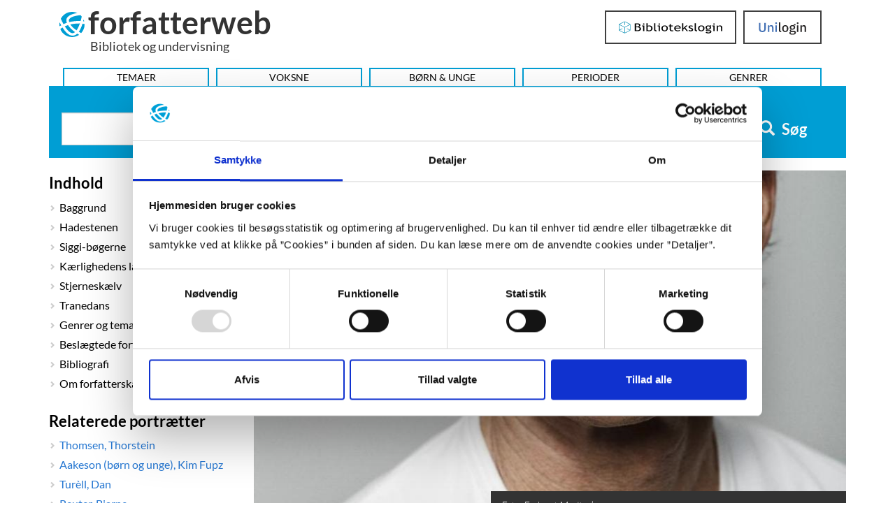

--- FILE ---
content_type: text/html; charset=UTF-8
request_url: https://forfatterweb.dk/oversigt/ajohansen00?print=yes&pdf=yes
body_size: 11598
content:
<!DOCTYPE html>
<html  lang="da" dir="ltr" prefix="content: http://purl.org/rss/1.0/modules/content/  dc: http://purl.org/dc/terms/  foaf: http://xmlns.com/foaf/0.1/  og: http://ogp.me/ns#  rdfs: http://www.w3.org/2000/01/rdf-schema#  schema: http://schema.org/  sioc: http://rdfs.org/sioc/ns#  sioct: http://rdfs.org/sioc/types#  skos: http://www.w3.org/2004/02/skos/core#  xsd: http://www.w3.org/2001/XMLSchema# ">
<head>
  <meta charset="utf-8" />
<script type="text/javascript" id="Cookiebot" src="https://consent.cookiebot.com/uc.js" data-cbid="dd4f2a95-9c3b-4915-9c15-b8d1e9a2a544" data-blockingmode="auto" async="async"></script>
<script src="/sites/default/files/hotjar/hotjar.script.js?t9id9o" type="text/plain" data-cookieconsent="statistics"></script>
<script>var _paq = _paq || [];(function(){var u=(("https:" == document.location.protocol) ? "https://stats.dbc.dk/" : "http://stats.dbc.dk/");_paq.push(["setSiteId", "1"]);_paq.push(["setTrackerUrl", u+"matomo.php"]);_paq.push(['requireCookieConsent']);if (!window.matomo_search_results_active) {_paq.push(["trackPageView"]);}_paq.push(["setIgnoreClasses", ["no-tracking","colorbox"]]);_paq.push(["enableLinkTracking"]);var d=document,g=d.createElement("script"),s=d.getElementsByTagName("script")[0];g.type="text/javascript";g.defer=true;g.async=true;g.src=u+"matomo.js";s.parentNode.insertBefore(g,s);})();</script>
<meta name="description" content="Anders Johansen skriver ofte om børn og unge der står med det ene ben i barndommen og det andet i voksenlivet. De kæmper med at afkode, hvordan man skal være." />
<link rel="canonical" href="https://forfatterweb.dk/oversigt/ajohansen00" />
<meta property="og:site_name" content="Forfatterweb" />
<meta property="og:type" content="article" />
<meta property="og:url" content="https://forfatterweb.dk/oversigt/ajohansen00" />
<meta property="og:description" content="Anders Johansen skriver ofte om børn og unge der står med det ene ben i barndommen og det andet i voksenlivet. De kæmper med at afkode, hvordan man skal være." />
<meta property="og:image" content="https://forfatterweb.dk/sites/default/files/2016-12/anders%20johansen_forfatterweb.jpg" />
<meta name="twitter:card" content="summary_large_image" />
<meta name="twitter:description" content="Anders Johansen skriver ofte om børn og unge der står med det ene ben i barndommen og det andet i voksenlivet. De kæmper med at afkode, hvordan man skal være." />
<meta name="twitter:site" content="@forfatterweb" />
<meta name="twitter:creator" content="@forfatterweb" />
<meta name="twitter:image" content="https://forfatterweb.dk/sites/default/files/2016-12/anders%20johansen_forfatterweb.jpg" />
<meta name="MobileOptimized" content="width" />
<meta name="HandheldFriendly" content="true" />
<meta name="viewport" content="width=device-width, initial-scale=1.0" />
<script type="application/ld+json">{
    "@context": "https://schema.org",
    "@graph": [
        {
            "@type": "Article",
            "name": "Anders Johansen",
            "headline": "Anders Johansen",
            "about": [
                "børnelitteratur",
                "ungdomslitteratur",
                "unge",
                "pubertet",
                "provinsen",
                "mobning"
            ],
            "description": "Anders Johansen skriver ofte om børn og unge der står med det ene ben i barndommen og det andet i voksenlivet. De kæmper med at afkode, hvordan man skal være.",
            "image": {
                "@type": "ImageObject",
                "representativeOfPage": "True",
                "url": "https://forfatterweb.dk/sites/default/files/styles/top_image/public/2016-12/anders%20johansen_forfatterweb.jpg?itok=xXHhVXBa",
                "width": "848",
                "height": "500"
            },
            "datePublished": "2008-11-24T14:27:23+0100",
            "dateModified": "2024-01-03T08:55:55+0100",
            "author": {
                "@type": "Person",
                "name": "Peter Tværmose Nielsen. 2002. Opdateret af cand.theol. Charlotte Hitzner"
            },
            "publisher": {
                "@type": "Organization",
                "@id": "https://www.dbc.dk/",
                "name": "DBC as",
                "url": "https://www.dbc.dk/",
                "logo": {
                    "@type": "ImageObject",
                    "url": "https://www.dbc.dk/logo.png",
                    "width": "180",
                    "height": "64"
                }
            },
            "mainEntityOfPage": "https://forfatterweb.dk/oversigt/ajohansen00"
        }
    ]
}</script>
<meta name="google-site-verification" content="8ayTgHBAcan3bbcEA5Mh3W4bZ8eQ1LR5HAViw4o2mCc" />
<meta name="twitter:title" content="Anders Johansen" />
<meta property="og:title" content="Anders Johansen" />
<link rel="icon" href="/themes/custom/forfatterweb_theme/favicon.ico" type="image/vnd.microsoft.icon" />

    <title>Johansen, Anders | forfatterweb</title>
    <link rel="stylesheet" media="all" href="/sites/default/files/css/css_rDiwPDu0ITLdgVGLv6SsvVBlGBuONR05wwwlzYnGlkM.css?delta=0&amp;language=en&amp;theme=forfatterweb&amp;include=eJx1yEEKwzAMRNELmehIRnanqUnEGElJ6O1buijddPN5_EZmpOuUu6vhom-lk9tAY8pX73fC6zBdIT8uAfX-qDpH1SPZaXNHQv78Es9ImDQNlHPgCvl0Md6OHS_NiDhz" />
<link rel="stylesheet" media="all" href="/sites/default/files/css/css_eRub3q9HKSAs0KbIzorY_3VhTXzarGXserouI7nFNi8.css?delta=1&amp;language=en&amp;theme=forfatterweb&amp;include=eJx1yEEKwzAMRNELmehIRnanqUnEGElJ6O1buijddPN5_EZmpOuUu6vhom-lk9tAY8pX73fC6zBdIT8uAfX-qDpH1SPZaXNHQv78Es9ImDQNlHPgCvl0Md6OHS_NiDhz" />

      <script src="/sites/default/files/js/js_PKNXBnz8A-6wUg8g3ErNLMmqGU67bAAvKy73waHytig.js?scope=header&amp;delta=0&amp;language=en&amp;theme=forfatterweb&amp;include=[base64]"></script>

        </head>
<body class="path-node page-node-type-article has-glyphicons">
    <span role="navigation" aria-labelledby="skip-to-main-content">
      <a href="#main-content" class="visually-hidden focusable skip-link" id="skip-to-main-content">
        Hop til indhold
      </a>
    </span>
    
                <header class="navbar navbar-inverse container" id="navbar" role="banner">

      <div class="navbar-header">
          <div class="region region-navigation">
    <div id="branding-wrapper">
        <section id="block-branding">
    <a href="/" title="Hjem" rel="home" class="navbar-home-link">
          <img class="logo name navbar-btn pull-left" src="/themes/custom/forfatterweb_theme/logo.svg" alt="Logo - Forfatterweb" />
              <span class="name navbar-brand">forfatterweb</span>
      </a>
        <p class="navbar-text">Bibliotek og undervisning</p>
    </section>

    </div>
    <div class="login-wrapper login-wrapper-top">
      <section class="toggle-login-dropdown-section">
        <button class="toggle-login-dropdown" value="Login">
          <span class="toggle-login-dropdown-text">Login</span>
          <span class="toggle-login-dropdown-arrow"></span>
        </button>
      </section>
      
  <section id="block-bibliotekslogin-block" class="block block-login-bib-dk block-login-bib-dk-block clearfix">
    
        

          <form class="login-bib-dk-form" data-drupal-selector="login-bib-dk-form" action="/oversigt/ajohansen00?print=yes&amp;pdf=yes" method="post" id="login-bib-dk-form" accept-charset="UTF-8">
  <button data-drupal-selector="edit-login" class="button js-form-submit form-submit btn-default btn" type="submit" id="edit-login" name="op" value="Bibliotekslogin">Bibliotekslogin</button><input autocomplete="off" data-drupal-selector="form-cptokq5sctrjw2vpb3c9jelgzc8cawegfwvls00u28c" type="hidden" name="form_build_id" value="form-CPtoKQ5sCtrJW2VPB3C9JeLGzc8CAWeGFwVLS00u28c" /><input data-drupal-selector="edit-login-bib-dk-form" type="hidden" name="form_id" value="login_bib_dk_form" />
</form>

      </section>

      
  <section id="block-unilogin-block" class="block block-login-bib-dk block-uni-login-block clearfix">
    
        

          <form class="uni-login-form" data-drupal-selector="uni-login-form" action="/oversigt/ajohansen00?print=yes&amp;pdf=yes" method="post" id="uni-login-form" accept-charset="UTF-8">
  <button data-drupal-selector="edit-login" class="button js-form-submit form-submit btn-default btn" type="submit" id="edit-login--2" name="op" value="UniLogin">UniLogin</button><input autocomplete="off" data-drupal-selector="form-tc469ug-jqda4b1qjj8bplsxiidsrnoc9wxr-wggc64" type="hidden" name="form_build_id" value="form-Tc469uG-jqDA4b1qjj8bPlSxiidSrNoC9wXR-wGGC64" /><input data-drupal-selector="edit-uni-login-form" type="hidden" name="form_id" value="uni_login_form" />
</form>

      </section>

      
    </div>
    
  </div>

                          <button type="button" class="navbar-toggle" data-toggle="collapse" data-target=".navbar-collapse">
            <span class="sr-only">Toggle navigation</span>
            <span class="icon-bar"></span>
            <span class="icon-bar"></span>
            <span class="icon-bar"></span>
          </button>
              </div>

                    <div class="navbar-collapse collapse">
            <div class="region region-navigation-collapsible">
    <nav aria-labelledby="block-forfatterweb-menu" id="block-forfatterweb">
            
  <div  class="visually-hidden" id="block-forfatterweb-menu">Hovedmenu</div>
  

        
      <ul class="menu menu--forfatterweb nav">
                      <li class="first">
                                        <a href="/tema" data-drupal-link-system-path="tema" hreflang="da">Temaer</a>
              </li>
                      <li>
                                        <a href="/oversigt" data-drupal-link-system-path="oversigt" hreflang="da">Voksne</a>
              </li>
                      <li>
                                        <a href="/forfattere-bu" data-drupal-link-system-path="forfattere-bu" hreflang="da">Børn &amp; Unge</a>
              </li>
                      <li>
                                        <a href="/oversigt/perioder" data-drupal-link-system-path="node/843" hreflang="da">Perioder</a>
              </li>
                      <li class="last">
                                        <a href="/oversigt/genrer-og-tematikker" data-drupal-link-system-path="node/844" hreflang="da">Genrer</a>
              </li>
        </ul>
  

  </nav>

  </div>

        </div>
          </header>
  





  <div role="main" aria-label="Indhold" class="main-container container js-quickedit-main-content">
    <div class="row">

                              <div class="col-sm-12">
              <div class="region region-header">
    
  <section class="views-exposed-form block block-views block-views-exposed-filter-blockfl-solr-search-fl-solr-search clearfix" data-drupal-selector="views-exposed-form-fl-solr-search-fl-solr-search" id="block-forfatterweb-exposedformfl-solr-searchfl-solr-search">
    
        

          <form action="/soeg" method="get" id="views-exposed-form-fl-solr-search-fl-solr-search" accept-charset="UTF-8">
  <div class="form--inline form-inline clearfix">
  <div class="form-item js-form-item form-type-search-api-autocomplete js-form-type-search-api-autocomplete form-item-s js-form-item-s form-no-label form-group form-autocomplete">
  
  
  <div class="input-group"><input data-drupal-selector="edit-s" data-search-api-autocomplete-search="fl_solr_search" class="form-autocomplete form-text form-control" data-autocomplete-path="/search_api_autocomplete/fl_solr_search?display=fl_solr_search&amp;&amp;filter=s" type="text" id="edit-s" name="s" value="" size="30" maxlength="128" aria-label="Søg i artikler" /><span class="input-group-addon"><span class="icon glyphicon glyphicon-refresh ajax-progress ajax-progress-throbber" aria-hidden="true"></span></span></div>

  
  
  </div>
<div data-drupal-selector="edit-actions" class="form-actions form-group js-form-wrapper form-wrapper" id="edit-actions"><button data-drupal-selector="edit-submit-fl-solr-search" class="button js-form-submit form-submit btn-primary btn icon-before" type="submit" id="edit-submit-fl-solr-search" value="Søg"><span class="icon glyphicon glyphicon-search" aria-hidden="true"></span>
Søg</button></div>

</div>

</form>

      </section>

  </div>

          </div>
              
                              <aside class="col-sm-3" aria-label="first sidebar">
              <div class="affix-top region region-sidebar-first" data-offset-top="260" data-offset-bottom="300" data-spy="affix">
    
  <section class="views-element-container block block-views block-views-blockdraggable-block-3 clearfix" id="block-views-block-draggable-block-3" role="navigation" aria-labelledby="header-draggable-block-3">
    
          <h2 class="block-title" id="header-draggable-block-3">Indhold</h2>
        

          <div class="form-group"><div class="view view-draggable view-id-draggable view-display-id-block_3 js-view-dom-id-30d5a159470cdc52cee19cf706e1345e2e318cfe27bbac9d1a6b441ea12fe6b9">
  
    
      
      <div class="view-content">
          <div class="kapitel-and-kilde-anchors views-row">Baggrund</div>
    <div class="kapitel-and-kilde-anchors views-row">Hadestenen</div>
    <div class="kapitel-and-kilde-anchors views-row">Siggi-bøgerne</div>
    <div class="kapitel-and-kilde-anchors views-row">Kærlighedens labyrint</div>
    <div class="kapitel-and-kilde-anchors views-row">Stjerneskælv</div>
    <div class="kapitel-and-kilde-anchors views-row">Tranedans</div>
    <div class="kapitel-and-kilde-anchors views-row">Genrer og tematikker</div>
    <div class="kapitel-and-kilde-anchors views-row">Beslægtede forfatterskaber</div>
    <div class="kapitel-and-kilde-anchors views-row">Bibliografi</div>
    <div class="kapitel-and-kilde-anchors views-row">Om forfatterskabet</div>

    </div>
  
          </div>
</div>

      </section>




  <section class="views-element-container block block-views block-views-blocklignende-artikler-block-1 clearfix" id="block-forfatterweb-views-block-lignende-artikler-block-1" role="complementary" aria-labelledby="lignende-artikler-block-1">
    
          <h2 class="block-title" id="lignende-artikler-block-1">Relaterede portrætter</h2>
        

          <div class="form-group"><div class="view view-lignende-artikler view-id-lignende_artikler view-display-id-block_1 js-view-dom-id-bbe5e583ff55c9f38662657c948062ac7d05442d62a800734f325fea8ae4f523">
  
    
      
      <div class="view-content">
          <div class="related-articles"><a href="/oversigt/thomsen-torstein" hreflang="da">Thomsen, Thorstein</a></div>
    <div class="related-articles"><a href="/oversigt/aakeson00" hreflang="da">Aakeson (børn og unge), Kim Fupz</a></div>
    <div class="related-articles"><a href="/oversigt/turell-dan" hreflang="da">Turèll, Dan </a></div>
    <div class="related-articles"><a href="/oversigt/reuter-bjarne" hreflang="da">Reuter, Bjarne</a></div>
    <div class="related-articles"><a href="/oversigt/zkrumbach00" hreflang="da">Krumbach, Anita</a></div>

    </div>
  
          </div>
</div>

      </section>

  </div>

          </aside>
              
                  <section class="col-sm-9">

                                      <div class="highlighted">  <div class="region region-highlighted">
    <div data-drupal-messages-fallback class="hidden"></div>

  </div>
</div>
                  
                
                
                                      
                  
                          <a id="main-content"></a>
          <!-- region-content -->
  <div data-loggedin=""  class="region region-content">
        <ol class="breadcrumb">
          <li >
                  <a href="/oversigt">Forfattere og illustratorer - Voksne</a>
              </li>
          <li  class="active">
                  Johansen, Anders
              </li>
      </ol>


        <div class="top_image_container">
                        <div class="field field--name-field-top-image field--type-image field--label-hidden field--item">  <img loading="lazy" src="/sites/default/files/styles/top_image/public/2016-12/anders%20johansen_forfatterweb.jpg?itok=xXHhVXBa" width="848" height="500" alt="Anders Johansen" typeof="foaf:Image" class="img-responsive" />


</div>
            
    <div class="top_image_caption">                    <div class="field field--name-field-top-image-photo-info field--type-string field--label-hidden field--item">Foto: Forlaget Modtryk</div>
            </div>
  </div>
  <h1 class="page-header">
      Anders Johansen
  
</h1>


    
  <section id="block-openreadspeakerblock" class="block block-open-readspeaker block-open-readspeaker-block clearfix">
    
        

          
    <div class="open-readspeaker-ui">
      <div class="rs_skip rsbtn rs_preserve">
        <a class="rsbtn_play open-readspeaker-button" title="Få teksten læst op" accesskey="L" href="//app-eu.readspeaker.com/cgi-bin/rsent?customerid=9652&lang=da_dk&readid=dummy_id_attribute&readclass=page-header,field--name-field-portraetskriver,field--name-body,field--name-field-kilde-paragraphs&url=https://forfatterweb.dk/oversigt/ajohansen00?print=yes&amp;pdf=yes">
          <span class="glyphicon glyphicon-volume-up">&nbsp;</span>
        </a>
      </div>
    </div>

      </section>

    
    
      <article  about="/oversigt/ajohansen00" typeof="schema:Article" class="article is-promoted full clearfix">

      <div class="print_social_wrapper">
      <div class="open-readspeaker-ui">
        <div id="readspeaker_button_node" class="rs_skip rsbtn rs_preserve">
          <a role="button" aria-label="Få teksten læst op" class="rsbtn_play open-readspeaker-button" title="Få teksten læst op" accesskey="L" href="//app-eu.readspeaker.com/cgi-bin/rsent?customerid=9652&lang=da_dk&readid=dummy_id_attribute&readclass=page-header,field--name-field-portraetskriver,field--name-body,readtext,paragraph&url=https://forfatterweb.dk/oversigt/ajohansen00">
            <span class="glyphicon glyphicon-volume-up">&nbsp;</span>
          </a>
        </div>
      </div>
      <div class="print_icon">
        <a role="button" aria-label="Print-venlig version af hele artiklen" href="/oversigt/ajohansen00?print=yes" target="_blank" class="print__link" title="Print-venlig version af hele artiklen"></a>
      </div>
      <div class="pdf_icon">
        <a role="button" aria-label="PDF-version af hele artiklen" href="/oversigt/ajohansen00?print=yes&pdf=yes" title="PDF-version af hele artiklen" class="pdf__link" target="_blank">
          <img src="/themes/custom/forfatterweb_theme/images/pdf-icon.svg" alt="">
        </a>
      </div>
      <div class="mail_icon">
        <a role="button" aria-label="Send hele artiklen som mail" href="mailto:?subject=Johansen, Anders%20%7C%20Forfatterweb&amp;body=https://forfatterweb.dk/oversigt/ajohansen00" class="mail__link" title="Send hele artiklen som mail"></a>
      </div>
      <div class="facebook_icon">
        <a role="button" aria-label="Del på Facebook" href="https://www.facebook.com/sharer/sharer.php?u=https://forfatterweb.dk/oversigt/ajohansen00" class="facebook__link" target="_blank" title="Del på Facebook">
          <img src="/themes/custom/forfatterweb_theme/images/fb-logo.svg" alt="">
        </a>
      </div>
    </div>
  
  
      <span property="schema:name" content="Johansen, Anders" class="hidden"></span>


  
  <div class="content">
                        <div class="field field--name-field-portraetskriver field--type-string field--label-hidden field--item">Peter Tværmose Nielsen. 2002. Opdateret af cand.theol. Charlotte Hitzner, april 2019. Blå bog og bibliografi opdateret 2021. </div>
                  <div class="field field--name-field-tags field--type-entity-reference field--label-inline">
      <div class="field--label">Emneord</div>
              <div class="field__items">
                    <div class="field--item"><a href="/emne/bornelitteratur" property="schema:about" hreflang="da">børnelitteratur</a></div>
              <div class="field--item"><a href="/emne/ungdomslitteratur" property="schema:about" hreflang="da">ungdomslitteratur</a></div>
              <div class="field--item"><a href="/emne/unge" property="schema:about" hreflang="da">unge</a></div>
              <div class="field--item"><a href="/emne/pubertet" property="schema:about" hreflang="da">pubertet</a></div>
              <div class="field--item"><a href="/emne/provinsen" property="schema:about" hreflang="da">provinsen</a></div>
              <div class="field--item"><a href="/emne/mobning" property="schema:about" hreflang="da">mobning</a></div>
                    </div>
          </div>
  <div class="form-item js-form-item form-wrapper js-form-wrapper panel panel-default" id="top-image-group">

              <div class="panel-heading">
                          <div class="panel-title">Top image group</div>
              </div>
      
            
    
    <div class="panel-body">
                                <div class="field field--name-field-top-image field--type-image field--label-hidden field--item">  <img loading="lazy" src="/sites/default/files/styles/top_image/public/2016-12/anders%20johansen_forfatterweb.jpg?itok=xXHhVXBa" width="848" height="500" alt="Anders Johansen" typeof="foaf:Image" class="img-responsive" />


</div>
                                <div class="field field--name-field-top-image-photo-info field--type-string field--label-hidden field--item">Foto: Forlaget Modtryk</div>
            
          </div>
  
    
</div>
                    <div property="schema:text" class="field field--name-body field--type-text-with-summary field--label-hidden field--item"><p><span><span><span>Anoreksi, selvskade, ensomhed og altopslugende kærlighed. At træde ind i de voksnes rækker er ingen let sag og slet ikke for børn. Anders Johansen skriver ofte om børn og unge, der står med det ene ben i barndommen og det andet i voksenlivet. De kæmper med at afkode, hvordan man skal være, hvordan stærke følelser som forelskelse, sorg og jalousi skal håndteres og ikke mindst med identiteten – dels den man tildeles af gruppen, dels den man selv føler man har.</span></span></span></p>

<p><span class="faustnr">39101335</span></p>

<p>&nbsp;</p>

<p><span><span><strong><span>Blå bog</span></strong></span></span></p>

<p><span><span><strong><span>Født:</span></strong><span> 8. februar 1953, Møllevangen i Aarhus.</span></span></span></p>

<p><span><span><strong><span>Uddannelse:</span></strong><span> Uddannet på Nordisk Institut på Aarhus Universitet, underviser og journalist.</span></span></span></p>

<p><span><span><strong><span>Debut:</span></strong><span> Århus ret og vrang. Historier. Husets Forlag, 1984.</span></span></span></p>

<p><span><span><strong><span>Litteraturpriser:</span></strong><span> Præmieret for Englebørn af Statens Kunstfond, 1991. Kulturministeriets Børnebogspris for Kærlighedens labyrint, 1994. Danmarks Skolebibliotekarers Børnebogspris for Raklos rejse, 2002. Orla-prisen for Stjerneskælv, 2009.</span></span></span></p>

<p><span><span><strong><span>Seneste udgivelse</span></strong><span>: </span></span></span>At mig dagen fryder - landskab med løber - løber i landskab<span><span><span>. </span></span></span>Jensen &amp; Dalgaard<span><span><span>, 2021.</span></span></span></p>

<p><span><span><strong><span>Inspiration:</span></strong><span> Johannes V. Jensen, Ole Sarvig og Gabriel García Márquez.</span></span></span></p></div>
                  <div class="field field--name-field-artikel-type-list field--type-list-string field--label-inline">
      <div class="field--label">Artikel type</div>
                    <div class="field--item">boern</div>
                </div>
  
  </div>

</article>



    
    
    
    
    
    <!-- Block_5: Kapitel and kilde in article -->
    
    <!-- Block_6: Kapitel and kilde in article - free anonymous access -->
    

    <!-- Block_2: Kapitel and kilde in article - sample -->
    
  <section class="views-element-container block block-views block-views-blockdraggable-block-2 clearfix" id="block-views-block-draggable-block-2">
    
        

          <div class="form-group"><div class="sample-anonymous view view-draggable view-id-draggable view-display-id-block_2 js-view-dom-id-9396553516a316cc3fc85a2f2d1fb4c7c54bfacf5bfdffd60c63798ccfddd6fc">
  
    
      
      <div class="view-content">
          <div class="kapitel-and-kilde-anchors views-row"><div class="views-field views-field-title"><h2 class="field-content kapitel-header readtext">Baggrund</h2></div><div><span><a name="anchor1236"></a> </span></div><div class="views-field views-field-nid-1"><span class="field-content"><span class="print_social_wrapper kapitel"><a href="/oversigt/ajohansen00/ajohansen01?print=yes" title="Print-venlig version af dette kapitel - Baggrund" aria-label="Print-venlig version af dette kapitel - Baggrund" class="print__link" target="_blank"><span class="glyphicon glyphicon-print"></span></a></span></span></div><div class="views-field views-field-field-image"><div class="field-content"></div></div><div class="views-field views-field-field-citattekst"><div class="field-content"><blockquote class="kapitel-citat">
<div class="kapitel-citat-tekst">”Kniven mod huden, der giver efter. Bladet i kødet. Stålet, der skærer. Blodet, der pibler. Små, præcise snit. Også de ligner skrifttegn, blodige bogstaver. Et F. Og et U.”<br />
<br />
</div>
<div class="kapitel-citat-kilde">”Stjerneskælv”, s. 73.</div>
</blockquote>

</div></div><div><span></span></div><div class="views-field views-field-body"><span class="field-content readtext"><div>
<p><span><span><span>Anders Johansen er født i 1953. Han er opvokset i ’Pipkvarteret’ ved Møllevangen i Aarhus – ’Pipkvarteret’ var det pæne kvarter, hvor gadenavnene var opkaldt efter fugle – Møllevangen var det ’farlige’ kvarter med boligblokkene og bøllerne. </span></span></span></p>

<p><span><span><span>Allerede som dreng var Anders Johansen glad for at skrive, og han brugte sine konfirmationspenge på at købe en skrivemaskine. Han siger selv, at han ikke scorede mange piger på den måde, men han fik skrevet en masse digte om alle de piger, han ikke fik fat på.</span></span></span></p>

<p><span><span><span>Anders Johansen er uddannet på Nordisk Institut på Aarhus Universitet og arbejdede oprindeligt som underviser og journalist. Efter universitetet begyndte Anders Johansen at sende digte til forskellige forlag – og fik dem alle retur igen. I forbindelse med et avisprojekt i Aarhus begyndte han at skrive historier, og i 1984 kom hans første bog, ”Århus ret og vrang”, om små og store begivenheder i Aarhus fra 1930 til 1970. Efter debuten slog han for alvor igennem med novellesamlingen ”Hadestenen og andre historier fra Bøllevangen”, og i 1989 kom hans første egentlige roman for børn, ”Sortekrogen”. Op gennem halvfemserne trådte Anders Johansen for alvor i karakter som forfatter og skrev blandt andre ungdomsromanerne ”Kærlighedens labyrint” og ”En splint af korset”. Siden fulgte trilogien ”Raklos rejse”, der modtog Danmarks Skolebibliotekarers Børnebogspris i 2002 og ”Stjerneskælv”, der vandt Orla-prisen i 2009.</span></span></span></p>

<p><span><span><span>Ved siden af sin forfattervirksomhed arbejder Anders Johansen som oversætter af blandt andet svenske krimier.</span></span></span></p>

<p><span><span><span>Anders Johansen bor i Hornslet uden for Aarhus sammen med sin kæreste, som han mødte på universitetet. Sammen har de to voksne børn, en søn og en datter. </span></span></span></p>
</div></span></div><div class="views-field views-field-field-kilde-paragraphs"><div class="field-content"></div></div><div class="views-field views-field-field-laesekompasset"><div class="field-content"></div></div></div>
    <div class="kapitel-and-kilde-anchors views-row"><div class="views-field views-field-title"><h2 class="field-content kapitel-header readtext">Hadestenen</h2></div><div><span><a name="anchor1237"></a> </span></div><div class="views-field views-field-nid-1"><span class="field-content"><span class="print_social_wrapper kapitel"><a href="/oversigt/ajohansen00/ajohansen02?print=yes" title="Print-venlig version af dette kapitel - Hadestenen" aria-label="Print-venlig version af dette kapitel - Hadestenen" class="print__link" target="_blank"><span class="glyphicon glyphicon-print"></span></a></span></span></div><div class="views-field views-field-field-image"><div class="field-content"></div></div><div class="views-field views-field-field-citattekst"><div class="field-content"><blockquote class="kapitel-citat">
<div class="kapitel-citat-tekst">”Måske det i virkeligheden var sådan det var at blive voksen. At være så bange og ikke turde sige det til nogen.”<br />
<br />
</div>
<div class="kapitel-citat-kilde">”De voksnes rækker” fra ”Hadestenen”, s. 83.</div>
</blockquote>

</div></div><div><span></span></div><div class="views-field views-field-body"><span class="field-content readtext"><div>
<p class="broedtekst">Allerede som dreng var Anders Johansen glad for at skrive, og han brugte faktisk sine konfirmationspenge på at købe en skrivemaskine. Han siger selv, at han ikke scorede mange piger på den måde, men han fik skrevet en masse digte om alle de piger, han ikke fik fat på. På universitet holdt han op med at skrive andet end ’lange og triste eksamensopgaver’, men senere tog han revanche.</p>

<p class="broedtekst"><span class="faustnr">53558038</span></p>

<p class="broedtekst">Efter universitetet blev han arbejdsløs og begyndte at sende en masse digte til forskellige forlag - og fik dem alle retur igen. I forbindelse med et avisprojekt i Århus begyndte han at skrive historier, hvilket han havde lidt mere talent for, og i 1984 kom hans første bog, <strong>Århus ret og vrang</strong> , om små og store begivenheder i Århus fra 1930 til 1970.</p>

<p class="broedtekst">Anders Johansen arbejder meget disciplineret som forfatter. Han starter om morgenen med at skrive, løber en tur før frokost og skriver så igen om eftermiddagen. Om aftenen skriver han så det hele rent på sin pc. Når han skriver bliver han helt opslugt af bogens univers og han siger selv, at det er både skræmmende og dejligt; bogen er det første han tænker på om morgenen, men når den er først er færdig, holder den op med at interessere ham.</p>
</div></span></div><div class="views-field views-field-field-kilde-paragraphs"><div class="field-content"></div></div><div class="views-field views-field-field-laesekompasset"><div class="field-content"></div></div></div>

    </div>
  
          </div>
</div>

      </section>

    
    

        <section id="login-anchor-bottom">
      <div id="login-sample-bottom-wrapper">
        <div id="login-sample-border-box">
          <div class="login-sample-bottom-text">
            <p>Er du biblioteksbruger eller elev?</p>
          </div>
          <div class="login-wrapper login-wrapper-bottom">
            <section class="toggle-login-dropdown-section">
              <button class="toggle-login-dropdown" value="Login">
                <span class="toggle-login-dropdown-text">Login</span>
                <span class="toggle-login-dropdown-arrow"></span>
              </button>
            </section>
            
  <section id="block-unilogin-block-2" class="block block-login-bib-dk block-uni-login-block clearfix">
    
        

          <form class="uni-login-form" data-drupal-selector="uni-login-form-2" action="/oversigt/ajohansen00?print=yes&amp;pdf=yes" method="post" id="uni-login-form--2" accept-charset="UTF-8">
  <button data-drupal-selector="edit-login" class="button js-form-submit form-submit btn-default btn" type="submit" id="edit-login--4" name="op" value="UniLogin">UniLogin</button><input autocomplete="off" data-drupal-selector="form-txxvxbmf7fjtsxiqoxqguz9z8yslfxtj9fekyoz5zei" type="hidden" name="form_build_id" value="form-txxVxbmf7fJtSxIqoXqgUz9Z8YslfXtj9FekyOz5ZeI" /><input data-drupal-selector="edit-uni-login-form-2" type="hidden" name="form_id" value="uni_login_form" />
</form>

      </section>

            
  <section id="block-bibliotekslogin-block-2" class="block block-login-bib-dk block-login-bib-dk-block clearfix">
    
        

          <form class="login-bib-dk-form" data-drupal-selector="login-bib-dk-form-2" action="/oversigt/ajohansen00?print=yes&amp;pdf=yes" method="post" id="login-bib-dk-form--2" accept-charset="UTF-8">
  <button data-drupal-selector="edit-login" class="button js-form-submit form-submit btn-default btn" type="submit" id="edit-login--3" name="op" value="Bibliotekslogin">Bibliotekslogin</button><input autocomplete="off" data-drupal-selector="form-nmvmrrlndedkrldwzughpsqb47qkkaat5i3hknb4eh4" type="hidden" name="form_build_id" value="form-nMVMrrlNdedkRldwZUgHpsQb47QkKAAT5i3HknB4eH4" /><input data-drupal-selector="edit-login-bib-dk-form-2" type="hidden" name="form_id" value="login_bib_dk_form" />
</form>

      </section>

          </div>
        </div>
      </div>
    </section>
        
  </div>

              </section>

                </div>
  </div>

<span>
  <a id="back-to-top" href="#" class="btn btn-primary back-to-top" title="Til top" data-toggle="tooltip" data-placement="left"><span class="glyphicon glyphicon-chevron-up"></span></a>
</span>

      <footer class="footer container" aria-label="Sidefod">
        <div class="region region-footer">
    
  <section class="views-element-container block block-views block-views-blocktext-blocks-block-3 clearfix" id="block-forfatterweb-views-block-text-blocks-block-3">
    
        

          <div class="form-group"><div class="view view-text-blocks view-id-text_blocks view-display-id-block_3 js-view-dom-id-872d45bdbbdefee0142da5beb441adb3a061d67962a1b59a34ded083ed0b87a3">
  
    
      
      <div class="view-content">
          <div class="col-sm-4 col-xs-12"><div class="views-field views-field-body"><div class="field-content"><h1>Kontakt</h1>

<p><a href="http://www.dbc.dk">DBC DIGITAL&nbsp;A/S</a><br>
Tempovej 7-11<br>
2750 Ballerup<br>
CVR: 15149043 | EAN: 579 000 126830 5</p>

<p><a href="/skriv-redaktoren" rel=" noopener" target="_blank">Skriv til Forfatterweb-redaktionen</a></p>
</div></div></div>
    <div class="col-sm-4 col-xs-12"><div class="views-field views-field-body"><div class="field-content"><h1>Forfatterweb</h1>

<p><a href="/forfatterweb" rel=" noopener" target="_blank">Om Forfatterweb</a></p>

<p>Tilmeld dig <a href="http://eepurl.com/fPL7j" rel=" noopener" target="_blank">Forfatterwebs nyhedsbrev</a></p>

<p>Besøg Forfatterwebs <a href="https://www.facebook.com/Forfatterweb">Facebook-side</a></p>

<p><a href="/cookies">Cookies</a></p>

<p data-pm-slice="1 1 [&quot;bulletList&quot;,null,&quot;listItem&quot;,null]" data-prosemirror-content-type="node" data-prosemirror-node-block="true" data-prosemirror-node-name="paragraph"><a href="/privatlivspolitik" rel="noopener" target="_blank" title="Privatlivspolitik">Privatlivspolitik</a></p>
</div></div></div>
    <div class="col-sm-4 col-xs-12"><div class="views-field views-field-body"><div class="field-content"><h1>Kundeservice</h1>

<p><a href="https://kundeservice.dbc.dk/">DBC’s kundeservice</a></p>

<p><a href="https://dbcdigital.dk/abonnementer-ydelser/forfatterweb/pr-materiale-til-forfatterweb/">Presseservice</a></p>

<p><a href="https://dbcdigital.dk/abonnementer-ydelser/forfatterweb/">Abonnementstegning</a></p>

<p><a href="/was" target="_blank">Tilgængelighedserklæring</a></p>
</div></div></div>

    </div>
  
          </div>
</div>

      </section>

  </div>

    </footer>
  

    
    <script type="application/json" data-drupal-selector="drupal-settings-json">{"path":{"baseUrl":"\/","pathPrefix":"","currentPath":"node\/48","currentPathIsAdmin":false,"isFront":false,"currentLanguage":"en","currentQuery":{"pdf":"yes","print":"yes"}},"pluralDelimiter":"\u0003","suppressDeprecationErrors":true,"ajaxPageState":{"libraries":"[base64]","theme":"forfatterweb","theme_token":null},"ajaxTrustedUrl":{"\/soeg":true,"form_action_p_pvdeGsVG5zNF_XLGPTvYSKCf43t8qZYSwcfZl2uzM":true},"matomo":{"disableCookies":false,"trackMailto":true},"cookiebot":{"message_placeholder_cookieconsent_optout_marketing_show":false,"message_placeholder_cookieconsent_optout_marketing":"\u003Cdiv class=\u0022cookiebot cookieconsent-optout-marketing\u0022\u003E\n\t\u003Cdiv class=\u0022cookieconsent-optout-marketing__inner\u0022\u003E\n\t\t\u003Cp\u003EPlease \u003Ca class=\u0022cookieconsent-optout-marketing__cookiebot-renew\u0022 href=\u0022!cookiebot_renew\u0022\u003Eaccept marketing-cookies\u003C\/a\u003E to view this embedded content from \u003Ca class=\u0022cookieconsent-optout-marketing__from-src-url\u0022 href=\u0022!cookiebot_from_src_url\u0022 target=\u0022_blank\u0022\u003E!cookiebot_from_src_url\u003C\/a\u003E\u003C\/p\u003E\n\n\t\u003C\/div\u003E\n\u003C\/div\u003E\n"},"bootstrap":{"forms_has_error_value_toggle":1,"modal_animation":1,"modal_backdrop":"true","modal_focus_input":1,"modal_keyboard":1,"modal_select_text":1,"modal_show":1,"modal_size":"","popover_enabled":1,"popover_animation":1,"popover_auto_close":1,"popover_container":"body","popover_content":"","popover_delay":"0","popover_html":0,"popover_placement":"right","popover_selector":"","popover_title":"","popover_trigger":"click","tooltip_enabled":1,"tooltip_animation":1,"tooltip_container":"body","tooltip_delay":"0","tooltip_html":0,"tooltip_placement":"auto left","tooltip_selector":"","tooltip_trigger":"hover"},"statistics":{"data":{"nid":"48"},"url":"\/core\/modules\/statistics\/statistics.php"},"field_group":{"fieldset":{"mode":"default","context":"view","settings":{"classes":"","id":"top-image-group"}}},"search_api_autocomplete":{"fl_solr_search":{"delay":200,"auto_submit":true,"min_length":2}},"user":{"uid":0,"permissionsHash":"833fa74f094a81a4be17fdb27f1e416817069f8c03983eccb43aaebdf615425a"}}</script>
<script src="/core/assets/vendor/jquery/jquery.min.js?v=3.7.1" data-cookieconsent="ignore"></script>
<script src="/core/assets/vendor/underscore/underscore-min.js?v=1.13.7" data-cookieconsent="ignore"></script>
<script src="/core/assets/vendor/once/once.min.js?v=1.0.1" data-cookieconsent="ignore"></script>
<script src="/core/misc/drupalSettingsLoader.js?v=10.5.8" data-cookieconsent="ignore"></script>
<script src="/core/misc/drupal.js?v=10.5.8" data-cookieconsent="ignore"></script>
<script src="/core/misc/drupal.init.js?v=10.5.8" data-cookieconsent="ignore"></script>
<script src="/core/assets/vendor/jquery.ui/ui/version-min.js?v=10.5.8" data-cookieconsent="ignore"></script>
<script src="/core/assets/vendor/jquery.ui/ui/data-min.js?v=10.5.8" data-cookieconsent="ignore"></script>
<script src="/core/assets/vendor/jquery.ui/ui/disable-selection-min.js?v=10.5.8" data-cookieconsent="ignore"></script>
<script src="/core/assets/vendor/jquery.ui/ui/jquery-patch-min.js?v=10.5.8" data-cookieconsent="ignore"></script>
<script src="/core/assets/vendor/jquery.ui/ui/scroll-parent-min.js?v=10.5.8" data-cookieconsent="ignore"></script>
<script src="/core/assets/vendor/jquery.ui/ui/unique-id-min.js?v=10.5.8" data-cookieconsent="ignore"></script>
<script src="/core/assets/vendor/jquery.ui/ui/focusable-min.js?v=10.5.8" data-cookieconsent="ignore"></script>
<script src="/core/assets/vendor/jquery.ui/ui/keycode-min.js?v=10.5.8" data-cookieconsent="ignore"></script>
<script src="/core/assets/vendor/jquery.ui/ui/plugin-min.js?v=10.5.8" data-cookieconsent="ignore"></script>
<script src="/core/assets/vendor/jquery.ui/ui/widget-min.js?v=10.5.8" data-cookieconsent="ignore"></script>
<script src="/core/assets/vendor/jquery.ui/ui/labels-min.js?v=10.5.8" data-cookieconsent="ignore"></script>
<script src="/core/assets/vendor/jquery.ui/ui/widgets/autocomplete-min.js?v=10.5.8" data-cookieconsent="ignore"></script>
<script src="/core/assets/vendor/jquery.ui/ui/widgets/menu-min.js?v=10.5.8" data-cookieconsent="ignore"></script>
<script src="/core/assets/vendor/tabbable/index.umd.min.js?v=6.2.0" data-cookieconsent="ignore"></script>
<script src="/core/misc/autocomplete.js?v=10.5.8" data-cookieconsent="ignore"></script>
<script src="/sites/default/files/js/js_fBbYKI9SG8h4WVC9SJzdWZIcTjsRsjbvM3jA89NOMaY.js?scope=footer&amp;delta=21&amp;language=en&amp;theme=forfatterweb&amp;include=[base64]"></script>
<script src="https://cdn.jsdelivr.net/npm/js-cookie@3.0.5/dist/js.cookie.min.js"></script>
<script src="/sites/default/files/js/js__BvhfmDPCqN8FRX_ERH_DjEC_4MGkUhbmOwhunYT37U.js?scope=footer&amp;delta=23&amp;language=en&amp;theme=forfatterweb&amp;include=[base64]"></script>
<script src="/core/misc/progress.js?v=10.5.8" data-cookieconsent="ignore"></script>
<script src="/sites/default/files/js/js_WfMCi3UU-joW0qAxTBw1SdBDqt3AgniuFxPNX9_rbJE.js?scope=footer&amp;delta=25&amp;language=en&amp;theme=forfatterweb&amp;include=[base64]"></script>
<script src="/core/assets/vendor/loadjs/loadjs.min.js?v=4.3.0" data-cookieconsent="ignore"></script>
<script src="/core/misc/debounce.js?v=10.5.8" data-cookieconsent="ignore"></script>
<script src="/core/misc/announce.js?v=10.5.8" data-cookieconsent="ignore"></script>
<script src="/core/misc/message.js?v=10.5.8" data-cookieconsent="ignore"></script>
<script src="/sites/default/files/js/js_OR7YgL91cpqS22fobj5RzQUtta5g0VrbsuBuFtT6ggs.js?scope=footer&amp;delta=30&amp;language=en&amp;theme=forfatterweb&amp;include=[base64]"></script>
<script src="/core/misc/ajax.js?v=10.5.8" data-cookieconsent="ignore"></script>
<script src="/sites/default/files/js/js_ZLIn6HcsJYTEwL5JCKC7VMmCMqSaW3hZWhAtYrgM0M0.js?scope=footer&amp;delta=32&amp;language=en&amp;theme=forfatterweb&amp;include=[base64]"></script>
<script src="//sf1-eu.readspeaker.com/script/9652/ReadSpeaker.js?pids=embhl" data-cookieconsent="ignore"></script>
<script src="/modules/contrib/open_readspeaker/js/post_mode.js?v=10.5.8" data-cookieconsent="ignore"></script>
<script src="/core/misc/jquery.tabbable.shim.js?v=10.5.8" data-cookieconsent="ignore"></script>
<script src="/core/misc/position.js?v=10.5.8" data-cookieconsent="ignore"></script>
<script src="/sites/default/files/js/js_tG2d7UWoy_uh4KnBt7gCyQY17WRT7AAMY9kAympuMEA.js?scope=footer&amp;delta=37&amp;language=en&amp;theme=forfatterweb&amp;include=[base64]"></script>
<script src="/modules/contrib/search_api_autocomplete/js/search_api_autocomplete.js?t9id9o" data-cookieconsent="ignore"></script>
<script src="/sites/default/files/js/js_fm6dM9fN7VWyGa5dk-1BaFj3TfxQFu66drpC-KpLSEw.js?scope=footer&amp;delta=39&amp;language=en&amp;theme=forfatterweb&amp;include=[base64]"></script>

</body>
</html>
